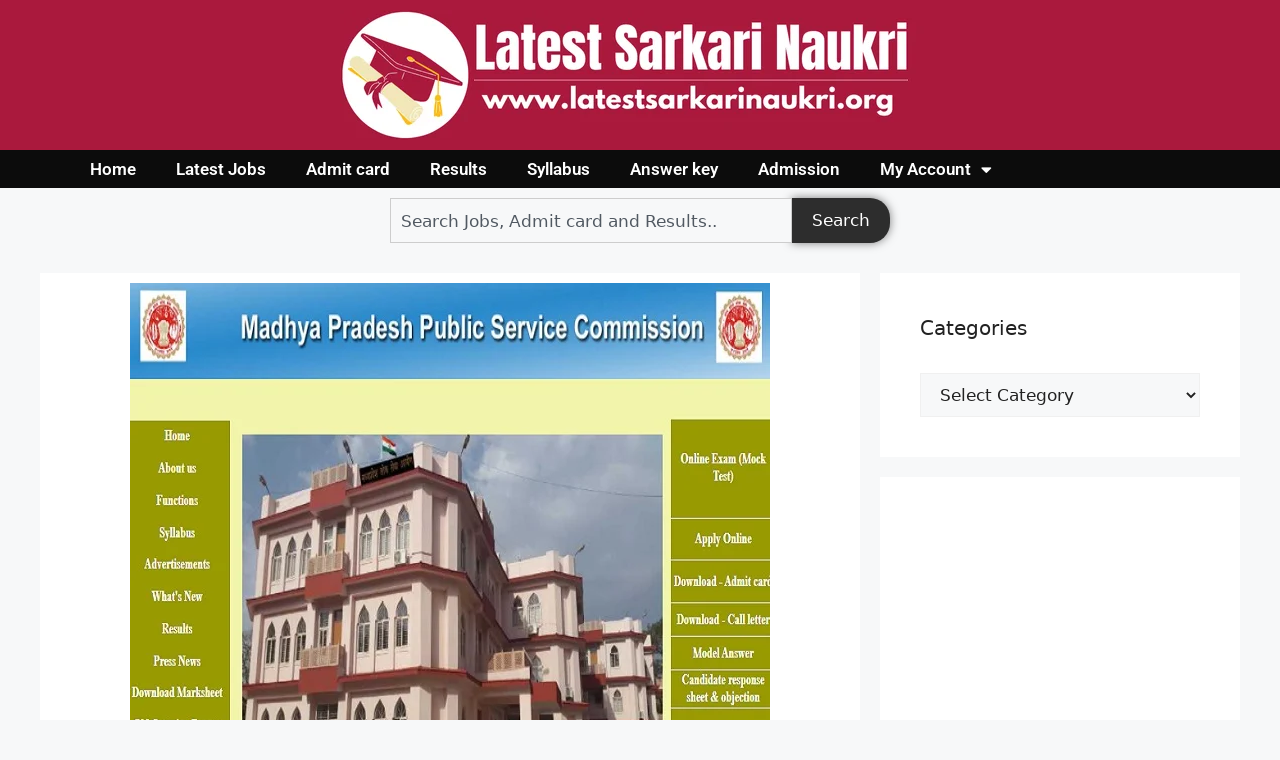

--- FILE ---
content_type: text/html; charset=UTF-8
request_url: https://latestsarkarinaukri.org/nbcc-india-various-post/
body_size: 20746
content:
<!DOCTYPE html>
<html lang="en-US">
<head>
	<meta charset="UTF-8">
	<title>NBCC India Various Post Online Form 2021 &#8211; latest sarkari naukri | Latest Government Job Vacancies 2022 | Latest Government Job Notifications | Latest Sarkari Naukri</title>
<meta name='robots' content='max-image-preview:large' />
<meta name="viewport" content="width=device-width, initial-scale=1"><link rel="alternate" type="application/rss+xml" title="latest sarkari naukri | Latest Government Job Vacancies 2022 | Latest Government Job Notifications | Latest Sarkari Naukri &raquo; Feed" href="https://latestsarkarinaukri.org/feed/" />
<link rel="alternate" type="application/rss+xml" title="latest sarkari naukri | Latest Government Job Vacancies 2022 | Latest Government Job Notifications | Latest Sarkari Naukri &raquo; Comments Feed" href="https://latestsarkarinaukri.org/comments/feed/" />
<link rel="alternate" type="application/rss+xml" title="latest sarkari naukri | Latest Government Job Vacancies 2022 | Latest Government Job Notifications | Latest Sarkari Naukri &raquo; NBCC India Various Post Online Form 2021 Comments Feed" href="https://latestsarkarinaukri.org/nbcc-india-various-post/feed/" />
<link rel="alternate" title="oEmbed (JSON)" type="application/json+oembed" href="https://latestsarkarinaukri.org/wp-json/oembed/1.0/embed?url=https%3A%2F%2Flatestsarkarinaukri.org%2Fnbcc-india-various-post%2F" />
<link rel="alternate" title="oEmbed (XML)" type="text/xml+oembed" href="https://latestsarkarinaukri.org/wp-json/oembed/1.0/embed?url=https%3A%2F%2Flatestsarkarinaukri.org%2Fnbcc-india-various-post%2F&#038;format=xml" />
<link rel="alternate" type="application/rss+xml" title="latest sarkari naukri | Latest Government Job Vacancies 2022 | Latest Government Job Notifications | Latest Sarkari Naukri &raquo; Stories Feed" href="https://latestsarkarinaukri.org/web-stories/feed/"><style id='wp-img-auto-sizes-contain-inline-css'>
img:is([sizes=auto i],[sizes^="auto," i]){contain-intrinsic-size:3000px 1500px}
/*# sourceURL=wp-img-auto-sizes-contain-inline-css */
</style>
<style id='wp-emoji-styles-inline-css'>

	img.wp-smiley, img.emoji {
		display: inline !important;
		border: none !important;
		box-shadow: none !important;
		height: 1em !important;
		width: 1em !important;
		margin: 0 0.07em !important;
		vertical-align: -0.1em !important;
		background: none !important;
		padding: 0 !important;
	}
/*# sourceURL=wp-emoji-styles-inline-css */
</style>
<link rel='stylesheet' id='wp-block-library-css' href='https://latestsarkarinaukri.org/wp-includes/css/dist/block-library/style.min.css?ver=6.9' media='all' />
<style id='global-styles-inline-css'>
:root{--wp--preset--aspect-ratio--square: 1;--wp--preset--aspect-ratio--4-3: 4/3;--wp--preset--aspect-ratio--3-4: 3/4;--wp--preset--aspect-ratio--3-2: 3/2;--wp--preset--aspect-ratio--2-3: 2/3;--wp--preset--aspect-ratio--16-9: 16/9;--wp--preset--aspect-ratio--9-16: 9/16;--wp--preset--color--black: #000000;--wp--preset--color--cyan-bluish-gray: #abb8c3;--wp--preset--color--white: #ffffff;--wp--preset--color--pale-pink: #f78da7;--wp--preset--color--vivid-red: #cf2e2e;--wp--preset--color--luminous-vivid-orange: #ff6900;--wp--preset--color--luminous-vivid-amber: #fcb900;--wp--preset--color--light-green-cyan: #7bdcb5;--wp--preset--color--vivid-green-cyan: #00d084;--wp--preset--color--pale-cyan-blue: #8ed1fc;--wp--preset--color--vivid-cyan-blue: #0693e3;--wp--preset--color--vivid-purple: #9b51e0;--wp--preset--color--contrast: var(--contrast);--wp--preset--color--contrast-2: var(--contrast-2);--wp--preset--color--contrast-3: var(--contrast-3);--wp--preset--color--base: var(--base);--wp--preset--color--base-2: var(--base-2);--wp--preset--color--base-3: var(--base-3);--wp--preset--color--accent: var(--accent);--wp--preset--gradient--vivid-cyan-blue-to-vivid-purple: linear-gradient(135deg,rgb(6,147,227) 0%,rgb(155,81,224) 100%);--wp--preset--gradient--light-green-cyan-to-vivid-green-cyan: linear-gradient(135deg,rgb(122,220,180) 0%,rgb(0,208,130) 100%);--wp--preset--gradient--luminous-vivid-amber-to-luminous-vivid-orange: linear-gradient(135deg,rgb(252,185,0) 0%,rgb(255,105,0) 100%);--wp--preset--gradient--luminous-vivid-orange-to-vivid-red: linear-gradient(135deg,rgb(255,105,0) 0%,rgb(207,46,46) 100%);--wp--preset--gradient--very-light-gray-to-cyan-bluish-gray: linear-gradient(135deg,rgb(238,238,238) 0%,rgb(169,184,195) 100%);--wp--preset--gradient--cool-to-warm-spectrum: linear-gradient(135deg,rgb(74,234,220) 0%,rgb(151,120,209) 20%,rgb(207,42,186) 40%,rgb(238,44,130) 60%,rgb(251,105,98) 80%,rgb(254,248,76) 100%);--wp--preset--gradient--blush-light-purple: linear-gradient(135deg,rgb(255,206,236) 0%,rgb(152,150,240) 100%);--wp--preset--gradient--blush-bordeaux: linear-gradient(135deg,rgb(254,205,165) 0%,rgb(254,45,45) 50%,rgb(107,0,62) 100%);--wp--preset--gradient--luminous-dusk: linear-gradient(135deg,rgb(255,203,112) 0%,rgb(199,81,192) 50%,rgb(65,88,208) 100%);--wp--preset--gradient--pale-ocean: linear-gradient(135deg,rgb(255,245,203) 0%,rgb(182,227,212) 50%,rgb(51,167,181) 100%);--wp--preset--gradient--electric-grass: linear-gradient(135deg,rgb(202,248,128) 0%,rgb(113,206,126) 100%);--wp--preset--gradient--midnight: linear-gradient(135deg,rgb(2,3,129) 0%,rgb(40,116,252) 100%);--wp--preset--font-size--small: 13px;--wp--preset--font-size--medium: 20px;--wp--preset--font-size--large: 36px;--wp--preset--font-size--x-large: 42px;--wp--preset--spacing--20: 0.44rem;--wp--preset--spacing--30: 0.67rem;--wp--preset--spacing--40: 1rem;--wp--preset--spacing--50: 1.5rem;--wp--preset--spacing--60: 2.25rem;--wp--preset--spacing--70: 3.38rem;--wp--preset--spacing--80: 5.06rem;--wp--preset--shadow--natural: 6px 6px 9px rgba(0, 0, 0, 0.2);--wp--preset--shadow--deep: 12px 12px 50px rgba(0, 0, 0, 0.4);--wp--preset--shadow--sharp: 6px 6px 0px rgba(0, 0, 0, 0.2);--wp--preset--shadow--outlined: 6px 6px 0px -3px rgb(255, 255, 255), 6px 6px rgb(0, 0, 0);--wp--preset--shadow--crisp: 6px 6px 0px rgb(0, 0, 0);}:where(.is-layout-flex){gap: 0.5em;}:where(.is-layout-grid){gap: 0.5em;}body .is-layout-flex{display: flex;}.is-layout-flex{flex-wrap: wrap;align-items: center;}.is-layout-flex > :is(*, div){margin: 0;}body .is-layout-grid{display: grid;}.is-layout-grid > :is(*, div){margin: 0;}:where(.wp-block-columns.is-layout-flex){gap: 2em;}:where(.wp-block-columns.is-layout-grid){gap: 2em;}:where(.wp-block-post-template.is-layout-flex){gap: 1.25em;}:where(.wp-block-post-template.is-layout-grid){gap: 1.25em;}.has-black-color{color: var(--wp--preset--color--black) !important;}.has-cyan-bluish-gray-color{color: var(--wp--preset--color--cyan-bluish-gray) !important;}.has-white-color{color: var(--wp--preset--color--white) !important;}.has-pale-pink-color{color: var(--wp--preset--color--pale-pink) !important;}.has-vivid-red-color{color: var(--wp--preset--color--vivid-red) !important;}.has-luminous-vivid-orange-color{color: var(--wp--preset--color--luminous-vivid-orange) !important;}.has-luminous-vivid-amber-color{color: var(--wp--preset--color--luminous-vivid-amber) !important;}.has-light-green-cyan-color{color: var(--wp--preset--color--light-green-cyan) !important;}.has-vivid-green-cyan-color{color: var(--wp--preset--color--vivid-green-cyan) !important;}.has-pale-cyan-blue-color{color: var(--wp--preset--color--pale-cyan-blue) !important;}.has-vivid-cyan-blue-color{color: var(--wp--preset--color--vivid-cyan-blue) !important;}.has-vivid-purple-color{color: var(--wp--preset--color--vivid-purple) !important;}.has-black-background-color{background-color: var(--wp--preset--color--black) !important;}.has-cyan-bluish-gray-background-color{background-color: var(--wp--preset--color--cyan-bluish-gray) !important;}.has-white-background-color{background-color: var(--wp--preset--color--white) !important;}.has-pale-pink-background-color{background-color: var(--wp--preset--color--pale-pink) !important;}.has-vivid-red-background-color{background-color: var(--wp--preset--color--vivid-red) !important;}.has-luminous-vivid-orange-background-color{background-color: var(--wp--preset--color--luminous-vivid-orange) !important;}.has-luminous-vivid-amber-background-color{background-color: var(--wp--preset--color--luminous-vivid-amber) !important;}.has-light-green-cyan-background-color{background-color: var(--wp--preset--color--light-green-cyan) !important;}.has-vivid-green-cyan-background-color{background-color: var(--wp--preset--color--vivid-green-cyan) !important;}.has-pale-cyan-blue-background-color{background-color: var(--wp--preset--color--pale-cyan-blue) !important;}.has-vivid-cyan-blue-background-color{background-color: var(--wp--preset--color--vivid-cyan-blue) !important;}.has-vivid-purple-background-color{background-color: var(--wp--preset--color--vivid-purple) !important;}.has-black-border-color{border-color: var(--wp--preset--color--black) !important;}.has-cyan-bluish-gray-border-color{border-color: var(--wp--preset--color--cyan-bluish-gray) !important;}.has-white-border-color{border-color: var(--wp--preset--color--white) !important;}.has-pale-pink-border-color{border-color: var(--wp--preset--color--pale-pink) !important;}.has-vivid-red-border-color{border-color: var(--wp--preset--color--vivid-red) !important;}.has-luminous-vivid-orange-border-color{border-color: var(--wp--preset--color--luminous-vivid-orange) !important;}.has-luminous-vivid-amber-border-color{border-color: var(--wp--preset--color--luminous-vivid-amber) !important;}.has-light-green-cyan-border-color{border-color: var(--wp--preset--color--light-green-cyan) !important;}.has-vivid-green-cyan-border-color{border-color: var(--wp--preset--color--vivid-green-cyan) !important;}.has-pale-cyan-blue-border-color{border-color: var(--wp--preset--color--pale-cyan-blue) !important;}.has-vivid-cyan-blue-border-color{border-color: var(--wp--preset--color--vivid-cyan-blue) !important;}.has-vivid-purple-border-color{border-color: var(--wp--preset--color--vivid-purple) !important;}.has-vivid-cyan-blue-to-vivid-purple-gradient-background{background: var(--wp--preset--gradient--vivid-cyan-blue-to-vivid-purple) !important;}.has-light-green-cyan-to-vivid-green-cyan-gradient-background{background: var(--wp--preset--gradient--light-green-cyan-to-vivid-green-cyan) !important;}.has-luminous-vivid-amber-to-luminous-vivid-orange-gradient-background{background: var(--wp--preset--gradient--luminous-vivid-amber-to-luminous-vivid-orange) !important;}.has-luminous-vivid-orange-to-vivid-red-gradient-background{background: var(--wp--preset--gradient--luminous-vivid-orange-to-vivid-red) !important;}.has-very-light-gray-to-cyan-bluish-gray-gradient-background{background: var(--wp--preset--gradient--very-light-gray-to-cyan-bluish-gray) !important;}.has-cool-to-warm-spectrum-gradient-background{background: var(--wp--preset--gradient--cool-to-warm-spectrum) !important;}.has-blush-light-purple-gradient-background{background: var(--wp--preset--gradient--blush-light-purple) !important;}.has-blush-bordeaux-gradient-background{background: var(--wp--preset--gradient--blush-bordeaux) !important;}.has-luminous-dusk-gradient-background{background: var(--wp--preset--gradient--luminous-dusk) !important;}.has-pale-ocean-gradient-background{background: var(--wp--preset--gradient--pale-ocean) !important;}.has-electric-grass-gradient-background{background: var(--wp--preset--gradient--electric-grass) !important;}.has-midnight-gradient-background{background: var(--wp--preset--gradient--midnight) !important;}.has-small-font-size{font-size: var(--wp--preset--font-size--small) !important;}.has-medium-font-size{font-size: var(--wp--preset--font-size--medium) !important;}.has-large-font-size{font-size: var(--wp--preset--font-size--large) !important;}.has-x-large-font-size{font-size: var(--wp--preset--font-size--x-large) !important;}
/*# sourceURL=global-styles-inline-css */
</style>

<style id='classic-theme-styles-inline-css'>
/*! This file is auto-generated */
.wp-block-button__link{color:#fff;background-color:#32373c;border-radius:9999px;box-shadow:none;text-decoration:none;padding:calc(.667em + 2px) calc(1.333em + 2px);font-size:1.125em}.wp-block-file__button{background:#32373c;color:#fff;text-decoration:none}
/*# sourceURL=/wp-includes/css/classic-themes.min.css */
</style>
<link rel='stylesheet' id='crp-style-masonry-css' href='https://latestsarkarinaukri.org/wp-content/plugins/contextual-related-posts/css/masonry.min.css?ver=4.1.0' media='all' />
<link rel='stylesheet' id='generate-comments-css' href='https://latestsarkarinaukri.org/wp-content/themes/generatepress/assets/css/components/comments.min.css?ver=3.6.0' media='all' />
<link rel='stylesheet' id='generate-style-css' href='https://latestsarkarinaukri.org/wp-content/themes/generatepress/assets/css/main.min.css?ver=3.6.0' media='all' />
<style id='generate-style-inline-css'>
body{background-color:var(--base-2);color:var(--contrast);}a{color:var(--accent);}a{text-decoration:underline;}.entry-title a, .site-branding a, a.button, .wp-block-button__link, .main-navigation a{text-decoration:none;}a:hover, a:focus, a:active{color:var(--contrast);}.wp-block-group__inner-container{max-width:1200px;margin-left:auto;margin-right:auto;}:root{--contrast:#222222;--contrast-2:#575760;--contrast-3:#b2b2be;--base:#f0f0f0;--base-2:#f7f8f9;--base-3:#ffffff;--accent:#1e73be;}:root .has-contrast-color{color:var(--contrast);}:root .has-contrast-background-color{background-color:var(--contrast);}:root .has-contrast-2-color{color:var(--contrast-2);}:root .has-contrast-2-background-color{background-color:var(--contrast-2);}:root .has-contrast-3-color{color:var(--contrast-3);}:root .has-contrast-3-background-color{background-color:var(--contrast-3);}:root .has-base-color{color:var(--base);}:root .has-base-background-color{background-color:var(--base);}:root .has-base-2-color{color:var(--base-2);}:root .has-base-2-background-color{background-color:var(--base-2);}:root .has-base-3-color{color:var(--base-3);}:root .has-base-3-background-color{background-color:var(--base-3);}:root .has-accent-color{color:var(--accent);}:root .has-accent-background-color{background-color:var(--accent);}h1.entry-title{font-weight:800;font-size:25px;}h2{font-weight:600;font-size:22px;}h1{font-weight:600;font-size:24px;}.top-bar{background-color:#636363;color:#ffffff;}.top-bar a{color:#ffffff;}.top-bar a:hover{color:#303030;}.site-header{background-color:var(--base-3);}.main-title a,.main-title a:hover{color:var(--contrast);}.site-description{color:var(--contrast-2);}.mobile-menu-control-wrapper .menu-toggle,.mobile-menu-control-wrapper .menu-toggle:hover,.mobile-menu-control-wrapper .menu-toggle:focus,.has-inline-mobile-toggle #site-navigation.toggled{background-color:rgba(0, 0, 0, 0.02);}.main-navigation,.main-navigation ul ul{background-color:var(--base-3);}.main-navigation .main-nav ul li a, .main-navigation .menu-toggle, .main-navigation .menu-bar-items{color:var(--contrast);}.main-navigation .main-nav ul li:not([class*="current-menu-"]):hover > a, .main-navigation .main-nav ul li:not([class*="current-menu-"]):focus > a, .main-navigation .main-nav ul li.sfHover:not([class*="current-menu-"]) > a, .main-navigation .menu-bar-item:hover > a, .main-navigation .menu-bar-item.sfHover > a{color:var(--accent);}button.menu-toggle:hover,button.menu-toggle:focus{color:var(--contrast);}.main-navigation .main-nav ul li[class*="current-menu-"] > a{color:var(--accent);}.navigation-search input[type="search"],.navigation-search input[type="search"]:active, .navigation-search input[type="search"]:focus, .main-navigation .main-nav ul li.search-item.active > a, .main-navigation .menu-bar-items .search-item.active > a{color:var(--accent);}.main-navigation ul ul{background-color:var(--base);}.separate-containers .inside-article, .separate-containers .comments-area, .separate-containers .page-header, .one-container .container, .separate-containers .paging-navigation, .inside-page-header{background-color:var(--base-3);}.entry-title a{color:var(--contrast);}.entry-title a:hover{color:var(--contrast-2);}.entry-meta{color:var(--contrast-2);}.sidebar .widget{background-color:var(--base-3);}.footer-widgets{background-color:var(--base-3);}.site-info{background-color:var(--base-3);}input[type="text"],input[type="email"],input[type="url"],input[type="password"],input[type="search"],input[type="tel"],input[type="number"],textarea,select{color:var(--contrast);background-color:var(--base-2);border-color:var(--base);}input[type="text"]:focus,input[type="email"]:focus,input[type="url"]:focus,input[type="password"]:focus,input[type="search"]:focus,input[type="tel"]:focus,input[type="number"]:focus,textarea:focus,select:focus{color:var(--contrast);background-color:var(--base-2);border-color:var(--contrast-3);}button,html input[type="button"],input[type="reset"],input[type="submit"],a.button,a.wp-block-button__link:not(.has-background){color:#ffffff;background-color:#55555e;}button:hover,html input[type="button"]:hover,input[type="reset"]:hover,input[type="submit"]:hover,a.button:hover,button:focus,html input[type="button"]:focus,input[type="reset"]:focus,input[type="submit"]:focus,a.button:focus,a.wp-block-button__link:not(.has-background):active,a.wp-block-button__link:not(.has-background):focus,a.wp-block-button__link:not(.has-background):hover{color:#ffffff;background-color:#3f4047;}a.generate-back-to-top{background-color:rgba( 0,0,0,0.4 );color:#ffffff;}a.generate-back-to-top:hover,a.generate-back-to-top:focus{background-color:rgba( 0,0,0,0.6 );color:#ffffff;}:root{--gp-search-modal-bg-color:var(--base-3);--gp-search-modal-text-color:var(--contrast);--gp-search-modal-overlay-bg-color:rgba(0,0,0,0.2);}@media (max-width: 768px){.main-navigation .menu-bar-item:hover > a, .main-navigation .menu-bar-item.sfHover > a{background:none;color:var(--contrast);}}.nav-below-header .main-navigation .inside-navigation.grid-container, .nav-above-header .main-navigation .inside-navigation.grid-container{padding:0px 20px 0px 20px;}.separate-containers .inside-article, .separate-containers .comments-area, .separate-containers .page-header, .separate-containers .paging-navigation, .one-container .site-content, .inside-page-header{padding:10px;}.site-main .wp-block-group__inner-container{padding:10px;}.separate-containers .paging-navigation{padding-top:20px;padding-bottom:20px;}.entry-content .alignwide, body:not(.no-sidebar) .entry-content .alignfull{margin-left:-10px;width:calc(100% + 20px);max-width:calc(100% + 20px);}.one-container.right-sidebar .site-main,.one-container.both-right .site-main{margin-right:10px;}.one-container.left-sidebar .site-main,.one-container.both-left .site-main{margin-left:10px;}.one-container.both-sidebars .site-main{margin:0px 10px 0px 10px;}.one-container.archive .post:not(:last-child):not(.is-loop-template-item), .one-container.blog .post:not(:last-child):not(.is-loop-template-item){padding-bottom:10px;}.rtl .menu-item-has-children .dropdown-menu-toggle{padding-left:20px;}.rtl .main-navigation .main-nav ul li.menu-item-has-children > a{padding-right:20px;}@media (max-width:768px){.separate-containers .inside-article, .separate-containers .comments-area, .separate-containers .page-header, .separate-containers .paging-navigation, .one-container .site-content, .inside-page-header{padding:2px;}.site-main .wp-block-group__inner-container{padding:2px;}.inside-top-bar{padding-right:30px;padding-left:30px;}.inside-header{padding-right:30px;padding-left:30px;}.widget-area .widget{padding-top:30px;padding-right:30px;padding-bottom:30px;padding-left:30px;}.footer-widgets-container{padding-top:30px;padding-right:30px;padding-bottom:30px;padding-left:30px;}.inside-site-info{padding-right:30px;padding-left:30px;}.entry-content .alignwide, body:not(.no-sidebar) .entry-content .alignfull{margin-left:-2px;width:calc(100% + 4px);max-width:calc(100% + 4px);}.one-container .site-main .paging-navigation{margin-bottom:20px;}}/* End cached CSS */.is-right-sidebar{width:30%;}.is-left-sidebar{width:30%;}.site-content .content-area{width:70%;}@media (max-width: 768px){.main-navigation .menu-toggle,.sidebar-nav-mobile:not(#sticky-placeholder){display:block;}.main-navigation ul,.gen-sidebar-nav,.main-navigation:not(.slideout-navigation):not(.toggled) .main-nav > ul,.has-inline-mobile-toggle #site-navigation .inside-navigation > *:not(.navigation-search):not(.main-nav){display:none;}.nav-align-right .inside-navigation,.nav-align-center .inside-navigation{justify-content:space-between;}.has-inline-mobile-toggle .mobile-menu-control-wrapper{display:flex;flex-wrap:wrap;}.has-inline-mobile-toggle .inside-header{flex-direction:row;text-align:left;flex-wrap:wrap;}.has-inline-mobile-toggle .header-widget,.has-inline-mobile-toggle #site-navigation{flex-basis:100%;}.nav-float-left .has-inline-mobile-toggle #site-navigation{order:10;}}
.elementor-template-full-width .site-content{display:block;}
.dynamic-author-image-rounded{border-radius:100%;}.dynamic-featured-image, .dynamic-author-image{vertical-align:middle;}.one-container.blog .dynamic-content-template:not(:last-child), .one-container.archive .dynamic-content-template:not(:last-child){padding-bottom:0px;}.dynamic-entry-excerpt > p:last-child{margin-bottom:0px;}
/*# sourceURL=generate-style-inline-css */
</style>
<link rel='stylesheet' id='elementor-frontend-css' href='https://latestsarkarinaukri.org/wp-content/plugins/elementor/assets/css/frontend.min.css?ver=3.32.5' media='all' />
<link rel='stylesheet' id='widget-image-css' href='https://latestsarkarinaukri.org/wp-content/plugins/elementor/assets/css/widget-image.min.css?ver=3.32.5' media='all' />
<link rel='stylesheet' id='widget-nav-menu-css' href='https://latestsarkarinaukri.org/wp-content/plugins/elementor-pro/assets/css/widget-nav-menu.min.css?ver=3.32.2' media='all' />
<link rel='stylesheet' id='widget-search-css' href='https://latestsarkarinaukri.org/wp-content/plugins/elementor-pro/assets/css/widget-search.min.css?ver=3.32.2' media='all' />
<link rel='stylesheet' id='widget-heading-css' href='https://latestsarkarinaukri.org/wp-content/plugins/elementor/assets/css/widget-heading.min.css?ver=3.32.5' media='all' />
<link rel='stylesheet' id='elementor-icons-css' href='https://latestsarkarinaukri.org/wp-content/plugins/elementor/assets/lib/eicons/css/elementor-icons.min.css?ver=5.44.0' media='all' />
<link rel='stylesheet' id='elementor-post-8584-css' href='https://latestsarkarinaukri.org/wp-content/uploads/elementor/css/post-8584.css?ver=1769034232' media='all' />
<link rel='stylesheet' id='elementor-post-15349-css' href='https://latestsarkarinaukri.org/wp-content/uploads/elementor/css/post-15349.css?ver=1769034232' media='all' />
<link rel='stylesheet' id='elementor-post-15367-css' href='https://latestsarkarinaukri.org/wp-content/uploads/elementor/css/post-15367.css?ver=1769034232' media='all' />
<link rel='stylesheet' id='generate-blog-images-css' href='https://latestsarkarinaukri.org/wp-content/plugins/gp-premium/blog/functions/css/featured-images.min.css?ver=2.5.5' media='all' />
<link rel='stylesheet' id='elementor-gf-local-roboto-css' href='http://latestsarkarinaukri.org/wp-content/uploads/elementor/google-fonts/css/roboto.css?ver=1751032586' media='all' />
<link rel='stylesheet' id='elementor-gf-local-robotoslab-css' href='http://latestsarkarinaukri.org/wp-content/uploads/elementor/google-fonts/css/robotoslab.css?ver=1751032588' media='all' />
<link rel='stylesheet' id='elementor-icons-shared-0-css' href='https://latestsarkarinaukri.org/wp-content/plugins/elementor/assets/lib/font-awesome/css/fontawesome.min.css?ver=5.15.3' media='all' />
<link rel='stylesheet' id='elementor-icons-fa-solid-css' href='https://latestsarkarinaukri.org/wp-content/plugins/elementor/assets/lib/font-awesome/css/solid.min.css?ver=5.15.3' media='all' />
<script src="https://latestsarkarinaukri.org/wp-includes/js/jquery/jquery.min.js?ver=3.7.1" id="jquery-core-js"></script>
<script src="https://latestsarkarinaukri.org/wp-includes/js/jquery/jquery-migrate.min.js?ver=3.4.1" id="jquery-migrate-js"></script>
<script id="jquery-js-after">
jQuery(document).ready(function() {
	jQuery(".9a42098b9bf3ba0788dda6ac6ac0d305").click(function() {
		jQuery.post(
			"https://latestsarkarinaukri.org/wp-admin/admin-ajax.php", {
				"action": "quick_adsense_onpost_ad_click",
				"quick_adsense_onpost_ad_index": jQuery(this).attr("data-index"),
				"quick_adsense_nonce": "3ccf77389d",
			}, function(response) { }
		);
	});
});

//# sourceURL=jquery-js-after
</script>
<link rel="https://api.w.org/" href="https://latestsarkarinaukri.org/wp-json/" /><link rel="alternate" title="JSON" type="application/json" href="https://latestsarkarinaukri.org/wp-json/wp/v2/posts/10026" /><link rel="EditURI" type="application/rsd+xml" title="RSD" href="https://latestsarkarinaukri.org/xmlrpc.php?rsd" />
<meta name="generator" content="WordPress 6.9" />
<link rel="canonical" href="https://latestsarkarinaukri.org/nbcc-india-various-post/" />
<link rel='shortlink' href='https://latestsarkarinaukri.org/?p=10026' />
<link rel="pingback" href="https://latestsarkarinaukri.org/xmlrpc.php">
<meta name="generator" content="Elementor 3.32.5; features: additional_custom_breakpoints; settings: css_print_method-external, google_font-enabled, font_display-auto">
			<style>
				.e-con.e-parent:nth-of-type(n+4):not(.e-lazyloaded):not(.e-no-lazyload),
				.e-con.e-parent:nth-of-type(n+4):not(.e-lazyloaded):not(.e-no-lazyload) * {
					background-image: none !important;
				}
				@media screen and (max-height: 1024px) {
					.e-con.e-parent:nth-of-type(n+3):not(.e-lazyloaded):not(.e-no-lazyload),
					.e-con.e-parent:nth-of-type(n+3):not(.e-lazyloaded):not(.e-no-lazyload) * {
						background-image: none !important;
					}
				}
				@media screen and (max-height: 640px) {
					.e-con.e-parent:nth-of-type(n+2):not(.e-lazyloaded):not(.e-no-lazyload),
					.e-con.e-parent:nth-of-type(n+2):not(.e-lazyloaded):not(.e-no-lazyload) * {
						background-image: none !important;
					}
				}
			</style>
			<link rel="icon" href="https://latestsarkarinaukri.org/wp-content/uploads/2021/01/favicon-96x96-1.png" sizes="32x32" />
<link rel="icon" href="https://latestsarkarinaukri.org/wp-content/uploads/2021/01/favicon-96x96-1.png" sizes="192x192" />
<link rel="apple-touch-icon" href="https://latestsarkarinaukri.org/wp-content/uploads/2021/01/favicon-96x96-1.png" />
<meta name="msapplication-TileImage" content="https://latestsarkarinaukri.org/wp-content/uploads/2021/01/favicon-96x96-1.png" />
</head>

<body class="wp-singular post-template-default single single-post postid-10026 single-format-standard wp-embed-responsive wp-theme-generatepress post-image-above-header post-image-aligned-center sticky-menu-fade right-sidebar nav-float-right separate-containers header-aligned-left dropdown-hover featured-image-active elementor-default elementor-kit-8584" itemtype="https://schema.org/Blog" itemscope>
	<a class="screen-reader-text skip-link" href="#content" title="Skip to content">Skip to content</a>		<header data-elementor-type="header" data-elementor-id="15349" class="elementor elementor-15349 elementor-location-header" data-elementor-post-type="elementor_library">
			<div class="elementor-element elementor-element-c5b09b2 e-flex e-con-boxed e-con e-parent" data-id="c5b09b2" data-element_type="container" data-settings="{&quot;background_background&quot;:&quot;classic&quot;}">
					<div class="e-con-inner">
		<div class="elementor-element elementor-element-d6d3085 e-con-full e-flex e-con e-child" data-id="d6d3085" data-element_type="container">
				<div class="elementor-element elementor-element-bae4195 elementor-widget elementor-widget-image" data-id="bae4195" data-element_type="widget" data-widget_type="image.default">
																<a href="https://latestsarkarinaukri.org/">
							<img fetchpriority="high" width="600" height="130" src="https://latestsarkarinaukri.org/wp-content/uploads/2025/10/latest-sarkari-naurari.png" class="attachment-large size-large wp-image-15352" alt="" srcset="https://latestsarkarinaukri.org/wp-content/uploads/2025/10/latest-sarkari-naurari.png 600w, https://latestsarkarinaukri.org/wp-content/uploads/2025/10/latest-sarkari-naurari-300x65.png 300w, https://latestsarkarinaukri.org/wp-content/uploads/2025/10/latest-sarkari-naurari-150x33.png 150w" sizes="(max-width: 600px) 100vw, 600px" />								</a>
															</div>
				</div>
					</div>
				</div>
		<div class="elementor-element elementor-element-2c833cf e-flex e-con-boxed e-con e-parent" data-id="2c833cf" data-element_type="container" data-settings="{&quot;background_background&quot;:&quot;classic&quot;}">
					<div class="e-con-inner">
		<div class="elementor-element elementor-element-6dc3026 e-con-full e-flex e-con e-child" data-id="6dc3026" data-element_type="container">
				<div class="elementor-element elementor-element-3f5af6f elementor-nav-menu--dropdown-none elementor-widget elementor-widget-nav-menu" data-id="3f5af6f" data-element_type="widget" data-settings="{&quot;layout&quot;:&quot;horizontal&quot;,&quot;submenu_icon&quot;:{&quot;value&quot;:&quot;&lt;i class=\&quot;fas fa-caret-down\&quot; aria-hidden=\&quot;true\&quot;&gt;&lt;\/i&gt;&quot;,&quot;library&quot;:&quot;fa-solid&quot;}}" data-widget_type="nav-menu.default">
								<nav aria-label="Menu" class="elementor-nav-menu--main elementor-nav-menu__container elementor-nav-menu--layout-horizontal e--pointer-none">
				<ul id="menu-1-3f5af6f" class="elementor-nav-menu"><li class="menu-item menu-item-type-post_type menu-item-object-page menu-item-home menu-item-39"><a href="https://latestsarkarinaukri.org/" class="elementor-item">Home</a></li>
<li class="menu-item menu-item-type-post_type menu-item-object-page menu-item-40"><a href="https://latestsarkarinaukri.org/latest-online-form/" class="elementor-item">Latest Jobs</a></li>
<li class="menu-item menu-item-type-post_type menu-item-object-page menu-item-37"><a href="https://latestsarkarinaukri.org/admit-card/" class="elementor-item">Admit card</a></li>
<li class="menu-item menu-item-type-post_type menu-item-object-page menu-item-41"><a href="https://latestsarkarinaukri.org/results/" class="elementor-item">Results</a></li>
<li class="menu-item menu-item-type-post_type menu-item-object-page menu-item-42"><a href="https://latestsarkarinaukri.org/syllabus/" class="elementor-item">Syllabus</a></li>
<li class="menu-item menu-item-type-post_type menu-item-object-page menu-item-38"><a href="https://latestsarkarinaukri.org/answer-key/" class="elementor-item">Answer key</a></li>
<li class="menu-item menu-item-type-post_type menu-item-object-page menu-item-36"><a href="https://latestsarkarinaukri.org/admission-form/" class="elementor-item">Admission</a></li>
<li class="menu-item menu-item-type-custom menu-item-object-custom menu-item-has-children menu-item-7391"><a class="elementor-item">My Account</a>
<ul class="sub-menu elementor-nav-menu--dropdown">
	<li class="menu-item menu-item-type-post_type menu-item-object-page menu-item-7385"><a href="https://latestsarkarinaukri.org/login/" class="elementor-sub-item">Login</a></li>
	<li class="menu-item menu-item-type-post_type menu-item-object-page menu-item-7389"><a href="https://latestsarkarinaukri.org/register/" class="elementor-sub-item">Register</a></li>
	<li class="menu-item menu-item-type-post_type menu-item-object-page menu-item-7396"><a href="https://latestsarkarinaukri.org/cashback-form/" class="elementor-sub-item">Cashback Form</a></li>
	<li class="menu-item menu-item-type-post_type menu-item-object-page menu-item-7393"><a href="https://latestsarkarinaukri.org/logout/" class="elementor-sub-item">Logout</a></li>
</ul>
</li>
</ul>			</nav>
						<nav class="elementor-nav-menu--dropdown elementor-nav-menu__container" aria-hidden="true">
				<ul id="menu-2-3f5af6f" class="elementor-nav-menu"><li class="menu-item menu-item-type-post_type menu-item-object-page menu-item-home menu-item-39"><a href="https://latestsarkarinaukri.org/" class="elementor-item" tabindex="-1">Home</a></li>
<li class="menu-item menu-item-type-post_type menu-item-object-page menu-item-40"><a href="https://latestsarkarinaukri.org/latest-online-form/" class="elementor-item" tabindex="-1">Latest Jobs</a></li>
<li class="menu-item menu-item-type-post_type menu-item-object-page menu-item-37"><a href="https://latestsarkarinaukri.org/admit-card/" class="elementor-item" tabindex="-1">Admit card</a></li>
<li class="menu-item menu-item-type-post_type menu-item-object-page menu-item-41"><a href="https://latestsarkarinaukri.org/results/" class="elementor-item" tabindex="-1">Results</a></li>
<li class="menu-item menu-item-type-post_type menu-item-object-page menu-item-42"><a href="https://latestsarkarinaukri.org/syllabus/" class="elementor-item" tabindex="-1">Syllabus</a></li>
<li class="menu-item menu-item-type-post_type menu-item-object-page menu-item-38"><a href="https://latestsarkarinaukri.org/answer-key/" class="elementor-item" tabindex="-1">Answer key</a></li>
<li class="menu-item menu-item-type-post_type menu-item-object-page menu-item-36"><a href="https://latestsarkarinaukri.org/admission-form/" class="elementor-item" tabindex="-1">Admission</a></li>
<li class="menu-item menu-item-type-custom menu-item-object-custom menu-item-has-children menu-item-7391"><a class="elementor-item" tabindex="-1">My Account</a>
<ul class="sub-menu elementor-nav-menu--dropdown">
	<li class="menu-item menu-item-type-post_type menu-item-object-page menu-item-7385"><a href="https://latestsarkarinaukri.org/login/" class="elementor-sub-item" tabindex="-1">Login</a></li>
	<li class="menu-item menu-item-type-post_type menu-item-object-page menu-item-7389"><a href="https://latestsarkarinaukri.org/register/" class="elementor-sub-item" tabindex="-1">Register</a></li>
	<li class="menu-item menu-item-type-post_type menu-item-object-page menu-item-7396"><a href="https://latestsarkarinaukri.org/cashback-form/" class="elementor-sub-item" tabindex="-1">Cashback Form</a></li>
	<li class="menu-item menu-item-type-post_type menu-item-object-page menu-item-7393"><a href="https://latestsarkarinaukri.org/logout/" class="elementor-sub-item" tabindex="-1">Logout</a></li>
</ul>
</li>
</ul>			</nav>
						</div>
				</div>
					</div>
				</div>
		<div class="elementor-element elementor-element-a6d1b80 e-flex e-con-boxed e-con e-parent" data-id="a6d1b80" data-element_type="container">
					<div class="e-con-inner">
				<div class="elementor-element elementor-element-6a0ac49 elementor-widget elementor-widget-search" data-id="6a0ac49" data-element_type="widget" data-settings="{&quot;submit_trigger&quot;:&quot;click_submit&quot;,&quot;pagination_type_options&quot;:&quot;none&quot;}" data-widget_type="search.default">
							<search class="e-search hidden" role="search">
			<form class="e-search-form" action="https://latestsarkarinaukri.org" method="get">

				
				<label class="e-search-label" for="search-6a0ac49">
					<span class="elementor-screen-only">
						Search					</span>
									</label>

				<div class="e-search-input-wrapper">
					<input id="search-6a0ac49" placeholder="Search Jobs, Admit card and Results.." class="e-search-input" type="search" name="s" value="" autocomplete="off" role="combobox" aria-autocomplete="list" aria-expanded="false" aria-controls="results-6a0ac49" aria-haspopup="listbox">
					<i aria-hidden="true" class="fas fa-times"></i>										<output id="results-6a0ac49" class="e-search-results-container hide-loader" aria-live="polite" aria-atomic="true" aria-label="Results for search" tabindex="0">
						<div class="e-search-results"></div>
											</output>
									</div>
				
				
				<button class="e-search-submit  " type="submit">
					
										<span class="">
						Search					</span>
									</button>
				<input type="hidden" name="e_search_props" value="6a0ac49-15349">
			</form>
		</search>
						</div>
					</div>
				</div>
				</header>
		
	<div class="site grid-container container hfeed" id="page">
				<div class="site-content" id="content">
			
	<div class="content-area" id="primary">
		<main class="site-main" id="main">
			
<article id="post-10026" class="post-10026 post type-post status-publish format-standard has-post-thumbnail hentry category-latest-jobs tag-india-various tag-india-various-post-online tag-nbcc tag-nbcc-india-various-post-online-form-2021" itemtype="https://schema.org/CreativeWork" itemscope>
	<div class="inside-article">
		<div class="featured-image  page-header-image-single ">
				<img width="640" height="480" src="https://latestsarkarinaukri.org/wp-content/uploads/2021/12/MPPSC_Recruitment_2021.jpg" class="attachment-full size-full" alt="MPPSC Computer Programmer Online Form 2021" itemprop="image" decoding="async" srcset="https://latestsarkarinaukri.org/wp-content/uploads/2021/12/MPPSC_Recruitment_2021.jpg 640w, https://latestsarkarinaukri.org/wp-content/uploads/2021/12/MPPSC_Recruitment_2021-300x225.jpg 300w, https://latestsarkarinaukri.org/wp-content/uploads/2021/12/MPPSC_Recruitment_2021-150x113.jpg 150w" sizes="(max-width: 640px) 100vw, 640px" />
			</div>			<header class="entry-header">
				<h1 class="entry-title" itemprop="headline">NBCC India Various Post Online Form 2021</h1>		<div class="entry-meta">
			<span class="posted-on"><time class="entry-date published" datetime="2021-12-17T19:25:55+05:30" itemprop="datePublished">December 17, 2021</time></span> <span class="byline">by <span class="author vcard" itemprop="author" itemtype="https://schema.org/Person" itemscope><a class="url fn n" href="https://latestsarkarinaukri.org/author/singh7755/" title="View all posts by Singh7755" rel="author" itemprop="url"><span class="author-name" itemprop="name">Singh7755</span></a></span></span> 		</div>
					</header>
			
		<div class="entry-content" itemprop="text">
			<div class="9a42098b9bf3ba0788dda6ac6ac0d305" data-index="1" style="float: none; margin:10px 0 10px 0; text-align:center;">
<script async src="https://pagead2.googlesyndication.com/pagead/js/adsbygoogle.js"></script>
<!-- Hori -->
<ins class="adsbygoogle"
     style="display:block"
     data-ad-client="ca-pub-8784609990198272"
     data-ad-slot="9151961865"
     data-ad-format="auto"
     data-full-width-responsive="true"></ins>
<script>
     (adsbygoogle = window.adsbygoogle || []).push({});
</script>
</div>
<h1 style="text-align: center;">NBCC India Various Post Recruitment Online Form 2021</h1>
<h2 align="center"><b>NBCC India Limited</b><b></b></h2>
<p>&nbsp;</p>
<h2 align="center"><b>NBCC Various Post Recruitment 2021</b><b></b></h2>
<h2 align="center"><b>Advt No. : 17/2021 </b></h2>
<h2 align="center"><b>Short Details of Notification</b></h2>
<p>NBCC India Various Post Online Form 2021 <a title="NBCC India" href="http://www.allahabadhighcourt.in/calendar/itemWiseList.jsp?group=7" target="_blank" rel="noopener">Allahabad High Court</a> has released the exam date for various posts of NBCC India Various Post Online Form 2021. NTA Recruitment for Review Officer RO (Samiksha Adhikari), Assistant Review Officer RO (Sahayak Samiksha Adhikari), Computer Assistant CA, etc.Must fill the Online application form till the last date. Candidates must read the full notification before applying online for NBCC India Various Post Online Form 2021, All the link have been given below.</p>
<h2 style="text-align: left;" align="center"><b>Important Dates</b><b></b></h2>
<ul>
<li>Application Begin: <b>09/12/2021</b></li>
<li>Last Date for Apply Online:<b> 08/01/2022</b></li>
<li>Last Date Pay Exam Fee: <b>08/01/2022</b></li>
<li>Exam Date:<b> Notified Soon</b></li>
</ul>
<figure id="attachment_10030" aria-describedby="caption-attachment-10030" style="width: 290px" class="wp-caption aligncenter"><img decoding="async" class="size-medium wp-image-10030" src="http://latestsarkarinaukri.org/wp-content/uploads/2021/12/NBCC-Vacancy-2021-300x119.jpeg" alt="NBCC India Various Post Online Form 2021" width="300" height="119" srcset="https://latestsarkarinaukri.org/wp-content/uploads/2021/12/NBCC-Vacancy-2021-300x119.jpeg 300w, https://latestsarkarinaukri.org/wp-content/uploads/2021/12/NBCC-Vacancy-2021-1024x408.jpeg 1024w, https://latestsarkarinaukri.org/wp-content/uploads/2021/12/NBCC-Vacancy-2021-768x306.jpeg 768w, https://latestsarkarinaukri.org/wp-content/uploads/2021/12/NBCC-Vacancy-2021-150x60.jpeg 150w, https://latestsarkarinaukri.org/wp-content/uploads/2021/12/NBCC-Vacancy-2021.jpeg 1080w" sizes="(max-width: 300px) 100vw, 300px" /><figcaption id="caption-attachment-10030" class="wp-caption-text">NBCC India Various Post Online Form 2021</figcaption></figure>
<h2 style="text-align: left;" align="center"><b>Application Fee</b><b></b></h2>
<ul>
<li>Dy. Project Manager<b>: 1000/-</b></li>
<li>Management Trainee<b>: 500/-</b></li>
<li>Backlog Vacancy : <b>0/-</b></li>
<li>SC / ST / PH :<b> 0/-</b></li>
</ul>
<h2 align="center"><b>NBCC Various Post 2021 Age Limit as on </b><b>08/01/2022</b><b></b></h2>
<ul>
<li>Maximum Age: <b>25-47 Years (Post Wise)</b></li>
<li>Age Relaxation Extra as per NBCC India Various Post Recruitment 2021 Rules.</li>
</ul>
<h2 align="center"><b>NBCC India Various Post </b><b>Vacancy Details Total: 70 Post</b></h2>
<table style="width: 100%; height: 840px;" border="1" cellspacing="0" cellpadding="0">
<tbody>
<tr style="height: 62px;">
<td style="height: 62px;" valign="top" width="214">
<p align="center"><b>Post Name</b></p>
</td>
<td style="height: 62px;" valign="top" width="118">
<p align="center"><b>Total Post</b></p>
</td>
<td style="height: 62px;" colspan="4" valign="top" width="435">
<p align="center"><b>NBCC Jobs 2021 Various Post Eligibility</b></p>
</td>
</tr>
<tr style="height: 130px;">
<td style="height: 130px;" valign="top" width="214">
<p align="center">Dy. Project Manager Electrical</p>
</td>
<td style="height: 130px;" valign="top" width="118">
<p align="center">10</p>
</td>
<td style="height: 130px;" colspan="4" valign="top" width="435">
<ul>
<li>BE / B.Tech Electrical Engineering with 60% Marks with Experience.</li>
<li><b>Age Limit:</b> Maximum 33 Years.</li>
<li>More Details Read the Notification.</li>
</ul>
</td>
</tr>
<tr style="height: 100px;">
<td style="height: 100px;" valign="top" width="214">
<p align="center">Management Trainee Civil</p>
</td>
<td style="height: 100px;" valign="top" width="118">
<p align="center">40</p>
</td>
<td style="height: 100px;" colspan="4" valign="top" width="435">
<ul>
<li>BE / B.Tech Degree in Civil Engineering with 60% Marks.</li>
<li><b>Age Limit:</b> Maximum 29 Years.</li>
</ul>
</td>
</tr>
<tr style="height: 100px;">
<td style="height: 100px;" valign="top" width="214">
<p align="center">Management Trainee Electrical</p>
</td>
<td style="height: 100px;" valign="top" width="118">
<p align="center">15</p>
</td>
<td style="height: 100px;" colspan="4" valign="top" width="435">
<ul>
<li>BE / B.Tech Degree in Electrical Engineering with 60% Marks.</li>
<li><b>Age Limit:</b> Maximum 29 Years.</li>
</ul>
</td>
</tr>
<tr style="height: 130px;">
<td style="height: 130px;" valign="top" width="214">
<p align="center">Project Manager Civil (Backlog)</p>
</td>
<td style="height: 130px;" valign="top" width="118">
<p align="center">01</p>
</td>
<td style="height: 130px;" colspan="4" valign="top" width="435">
<ul>
<li>BE / B.Tech Degree in Civil Engineering with 60% Marks with Experience.</li>
<li><b>Age Limit:</b> Maximum 47 Years.</li>
<li>More Details Read the Notification.</li>
</ul>
</td>
</tr>
<tr style="height: 159px;">
<td style="height: 159px;" valign="top" width="214">
<p align="center">Sr. Stenographer (Backlog)</p><div class="9a42098b9bf3ba0788dda6ac6ac0d305" data-index="3" style="float: none; margin:10px 0 10px 0; text-align:center;">
<script async src="https://pagead2.googlesyndication.com/pagead/js/adsbygoogle.js"></script>
<!-- Horizontal -->
<ins class="adsbygoogle"
     style="display:block"
     data-ad-client="ca-pub-8784609990198272"
     data-ad-slot="1901228664"
     data-ad-format="auto"
     data-full-width-responsive="true"></ins>
<script>
     (adsbygoogle = window.adsbygoogle || []).push({});
</script>
</div>

</td>
<td style="height: 159px;" valign="top" width="118">
<p align="center">01</p>
</td>
<td style="height: 159px;" colspan="4" valign="top" width="435">
<ul>
<li>Bachelor&#8217;s Degree in Any Stream in Any Recognized University in India.</li>
<li>Stenography Typing in English OR Hindi with Experience.</li>
<li><b>Age Limit:</b> Maximum 28 Years.</li>
<li>More Details Read the Notification.</li>
</ul>
</td>
</tr>
<tr style="height: 159px;">
<td style="height: 159px;" valign="top" width="214">
<p align="center">Office Assistant (Backlog)</p>
</td>
<td style="height: 159px;" valign="top" width="118">
<p align="center">03</p>
</td>
<td style="height: 159px;" colspan="4" valign="top" width="435">
<ul>
<li>Bachelor Degree in Any Stream</li>
<li>Stenography Typing in English OR Hindi</li>
<li><b>Age Limit:</b> Maximum 25 Years.</li>
<li>More Details Read the Notification.</li>
</ul>
</td>
</tr>
</tbody>
</table>
<h2 align="center">NBCC India Various Post Online Form 2021</h2>
<h2 align="center"><b>Some Important Links</b></h2>
<p style="text-align: center;"><script async src="https://pagead2.googlesyndication.com/pagead/js/adsbygoogle.js"></script><br />
<!-- Horizontal --><br />
<ins class="adsbygoogle" style="display: block;" data-ad-client="ca-pub-8784609990198272" data-ad-slot="1901228664" data-ad-format="auto" data-full-width-responsive="true"></ins><br />
<script>
     (adsbygoogle = window.adsbygoogle || []).push({});
</script></p>
<table border="1" cellspacing="0" cellpadding="0">
<tbody>
<tr>
<td colspan="4" valign="top" width="414">
<h2 align="center"><b>Apply Online</b><b></b></h2>
</td>
<td colspan="2" valign="top" width="353">
<h2 align="center"><a title="Apply Online NBCC Recruitment Registration 2021" href="https://nbccindia.in/rec/" target="_blank" rel="noopener"><b>Click Here</b></a></h2>
</td>
</tr>
<tr>
<td colspan="4" valign="top" width="414">
<h2 align="center"><b>Download Notification</b><b></b></h2>
</td>
<td colspan="2" valign="top" width="353">
<h2 align="center"><b><a title="Download NBCC Various Post Recruitment 2021 Notification" href="https://nbccindia.in/pdfData/jobs/Detailed_English_Advt_30112021.pdf" target="_blank" rel="noopener">Click Here</a></b></h2>
</td>
</tr>
</tbody>
</table>
<table border="1" cellspacing="0" cellpadding="0">
<tbody>
<tr>
<td colspan="4" valign="top" width="414">
<h2 align="center"><b>NBCC Official Website</b><b></b></h2>
</td>
<td colspan="2" valign="top" width="353">
<h2 align="center"><b><a title="NBCC India Official Website" href="https://nbccindia.in/" target="_blank" rel="noopener">Click Here</a></b></h2>
</td>
</tr>
</tbody>
</table>
<h2>Some Other Useful <a href="http://latestsarkarinaukri.org/">Posts</a></h2>
<blockquote class="wp-embedded-content" data-secret="tQPR5Y08XD"><p><a href="https://latestsarkarinaukri.org/upsssc-health-worker-online-form-2021/">UPSSSC Female Health Worker Result 2022</a></p></blockquote>
<p><iframe class="wp-embedded-content" sandbox="allow-scripts" security="restricted" style="position: absolute; visibility: hidden;" title="&#8220;UPSSSC Female Health Worker Result 2022&#8221; &#8212; latest sarkari naukri | Latest Government Job Vacancies 2022 | Latest Government Job Notifications | Latest Sarkari Naukri" src="https://latestsarkarinaukri.org/upsssc-health-worker-online-form-2021/embed/#?secret=J69loEnaS9#?secret=tQPR5Y08XD" data-secret="tQPR5Y08XD" width="600" height="338" frameborder="0" marginwidth="0" marginheight="0" scrolling="no"></iframe></p>
<blockquote class="wp-embedded-content" data-secret="3MaB05Z9ya"><p><a href="https://latestsarkarinaukri.org/mppsc-computer-programmer/">MPPSC Computer Programmer Online Form 2021</a></p></blockquote>
<p><iframe class="wp-embedded-content" sandbox="allow-scripts" security="restricted" style="position: absolute; visibility: hidden;" title="&#8220;MPPSC Computer Programmer Online Form 2021&#8221; &#8212; latest sarkari naukri | Latest Government Job Vacancies 2022 | Latest Government Job Notifications | Latest Sarkari Naukri" src="https://latestsarkarinaukri.org/mppsc-computer-programmer/embed/#?secret=9bSmQRmgtQ#?secret=3MaB05Z9ya" data-secret="3MaB05Z9ya" width="600" height="338" frameborder="0" marginwidth="0" marginheight="0" scrolling="no"></iframe></p>
<div class="9a42098b9bf3ba0788dda6ac6ac0d305" data-index="2" style="float: none; margin:10px 0 10px 0; text-align:center;">
<script async src="https://pagead2.googlesyndication.com/pagead/js/adsbygoogle.js"></script>
<!-- Hori -->
<ins class="adsbygoogle"
     style="display:block"
     data-ad-client="ca-pub-8784609990198272"
     data-ad-slot="9151961865"
     data-ad-format="auto"
     data-full-width-responsive="true"></ins>
<script>
     (adsbygoogle = window.adsbygoogle || []).push({});
</script>
</div>

<div style="font-size: 0px; height: 0px; line-height: 0px; margin: 0; padding: 0; clear: both;"></div><div class="crp_related     crp-masonry"><h2>Related Posts:</h2><ul><li><a href="https://latestsarkarinaukri.org/allahabad-high-court-ro/"     class="crp_link post-10016"><figure><img width="768" height="566" src="https://latestsarkarinaukri.org/wp-content/uploads/2021/12/NTA-AHC-RO-ARO-Admit-Card-2021-Sarkari-Result-768x566.jpg" class="crp_featured crp_thumb medium_large" alt="Allahabad High Court ARO Admit Card 2021" style="" title="Allahabad High Court RO / ARO / CA DV Schedule 2022" srcset="https://latestsarkarinaukri.org/wp-content/uploads/2021/12/NTA-AHC-RO-ARO-Admit-Card-2021-Sarkari-Result-768x566.jpg 768w, https://latestsarkarinaukri.org/wp-content/uploads/2021/12/NTA-AHC-RO-ARO-Admit-Card-2021-Sarkari-Result-300x221.jpg 300w, https://latestsarkarinaukri.org/wp-content/uploads/2021/12/NTA-AHC-RO-ARO-Admit-Card-2021-Sarkari-Result-150x111.jpg 150w, https://latestsarkarinaukri.org/wp-content/uploads/2021/12/NTA-AHC-RO-ARO-Admit-Card-2021-Sarkari-Result.jpg 1007w" sizes="(max-width: 768px) 100vw, 768px" srcset="https://latestsarkarinaukri.org/wp-content/uploads/2021/12/NTA-AHC-RO-ARO-Admit-Card-2021-Sarkari-Result-768x566.jpg 768w, https://latestsarkarinaukri.org/wp-content/uploads/2021/12/NTA-AHC-RO-ARO-Admit-Card-2021-Sarkari-Result-300x221.jpg 300w, https://latestsarkarinaukri.org/wp-content/uploads/2021/12/NTA-AHC-RO-ARO-Admit-Card-2021-Sarkari-Result-150x111.jpg 150w, https://latestsarkarinaukri.org/wp-content/uploads/2021/12/NTA-AHC-RO-ARO-Admit-Card-2021-Sarkari-Result.jpg 1007w" /></figure><span class="crp_title">Allahabad High Court RO / ARO / CA DV Schedule 2022</span></a></li><li><a href="https://latestsarkarinaukri.org/allahabad-high-court/"     class="crp_link post-14048"><figure><img width="768" height="386" src="https://latestsarkarinaukri.org/wp-content/uploads/2022/11/Allahabad-High-Court-Recruitment-2022-768x386.png" class="crp_featured crp_thumb medium_large" alt="Allahabad High Court Group C and D Various Post Online Form National Testing Agency NTA Allahabad High Court, Uttar Pradesh Civil Court has released the vacancy for the post of Various Group C and D Post Vacancy 2022" style="" title="Allahabad High Court Group C and D Various Post Online Form 2022" srcset="https://latestsarkarinaukri.org/wp-content/uploads/2022/11/Allahabad-High-Court-Recruitment-2022-768x386.png 768w, https://latestsarkarinaukri.org/wp-content/uploads/2022/11/Allahabad-High-Court-Recruitment-2022-300x151.png 300w, https://latestsarkarinaukri.org/wp-content/uploads/2022/11/Allahabad-High-Court-Recruitment-2022-150x75.png 150w, https://latestsarkarinaukri.org/wp-content/uploads/2022/11/Allahabad-High-Court-Recruitment-2022.png 1004w" sizes="(max-width: 768px) 100vw, 768px" srcset="https://latestsarkarinaukri.org/wp-content/uploads/2022/11/Allahabad-High-Court-Recruitment-2022-768x386.png 768w, https://latestsarkarinaukri.org/wp-content/uploads/2022/11/Allahabad-High-Court-Recruitment-2022-300x151.png 300w, https://latestsarkarinaukri.org/wp-content/uploads/2022/11/Allahabad-High-Court-Recruitment-2022-150x75.png 150w, https://latestsarkarinaukri.org/wp-content/uploads/2022/11/Allahabad-High-Court-Recruitment-2022.png 1004w" /></figure><span class="crp_title">Allahabad High Court Group C and D Various Post&hellip;</span></a></li><li><a href="https://latestsarkarinaukri.org/allahabad-hc-ro-online-form-2021/"     class="crp_link post-9758"><figure><img width="768" height="435" src="https://latestsarkarinaukri.org/wp-content/uploads/2021/10/Allahabad-HC-RO-Recruitment-2021-768x435.jpg" class="crp_featured crp_thumb medium_large" alt="Allahabad High Court Review Officer RO Exam City Details" style="" title="Allahabad High Court Review Officer RO Exam City Details" srcset="https://latestsarkarinaukri.org/wp-content/uploads/2021/10/Allahabad-HC-RO-Recruitment-2021-768x435.jpg 768w, https://latestsarkarinaukri.org/wp-content/uploads/2021/10/Allahabad-HC-RO-Recruitment-2021-300x170.jpg 300w, https://latestsarkarinaukri.org/wp-content/uploads/2021/10/Allahabad-HC-RO-Recruitment-2021-1024x580.jpg 1024w, https://latestsarkarinaukri.org/wp-content/uploads/2021/10/Allahabad-HC-RO-Recruitment-2021.jpg 1200w" sizes="(max-width: 768px) 100vw, 768px" srcset="https://latestsarkarinaukri.org/wp-content/uploads/2021/10/Allahabad-HC-RO-Recruitment-2021-768x435.jpg 768w, https://latestsarkarinaukri.org/wp-content/uploads/2021/10/Allahabad-HC-RO-Recruitment-2021-300x170.jpg 300w, https://latestsarkarinaukri.org/wp-content/uploads/2021/10/Allahabad-HC-RO-Recruitment-2021-1024x580.jpg 1024w, https://latestsarkarinaukri.org/wp-content/uploads/2021/10/Allahabad-HC-RO-Recruitment-2021.jpg 1200w" /></figure><span class="crp_title">Allahabad High Court Review Officer RO Exam City Details</span></a></li><li><a href="https://latestsarkarinaukri.org/uppsc-ro-aro-2017-marksheet/"     class="crp_link post-6944"><figure><img  width="768" height="0"  src="https://latestsarkarinaukri.org/wp-content/plugins/contextual-related-posts/default.png" class="crp_default_thumb crp_thumb medium_large" alt="UPPSC RO / ARO 2017 Marksheet" title="UPPSC RO / ARO 2017 Marksheet" /></figure><span class="crp_title">UPPSC RO / ARO 2017 Marksheet</span></a></li><li><a href="https://latestsarkarinaukri.org/allahabad-high-court-ro-aro-online-form-2021/"     class="crp_link post-9416"><figure><img width="311" height="162" src="https://latestsarkarinaukri.org/wp-content/uploads/2021/08/download-29lk.jpg" class="crp_featured crp_thumb medium_large" alt="Allahabad High Court RO / ARO Online Form 2021" style="" title="Allahabad High Court RO / ARO Online Form 2021" srcset="https://latestsarkarinaukri.org/wp-content/uploads/2021/08/download-29lk.jpg 311w, https://latestsarkarinaukri.org/wp-content/uploads/2021/08/download-29lk-300x156.jpg 300w" sizes="(max-width: 311px) 100vw, 311px" srcset="https://latestsarkarinaukri.org/wp-content/uploads/2021/08/download-29lk.jpg 311w, https://latestsarkarinaukri.org/wp-content/uploads/2021/08/download-29lk-300x156.jpg 300w" /></figure><span class="crp_title">Allahabad High Court RO / ARO Online Form 2021</span></a></li><li><a href="https://latestsarkarinaukri.org/allahabad-hc-ro-and-aro-online-correction-2021/"     class="crp_link post-9564"><figure><img width="768" height="432" src="https://latestsarkarinaukri.org/wp-content/uploads/2021/09/maxresdefault-1-768x432.jpg" class="crp_featured crp_thumb medium_large" alt="Allahabad HC Ro and ARO Online Correction 2021" style="" title="Allahabad HC Ro and ARO Online Correction 2021" srcset="https://latestsarkarinaukri.org/wp-content/uploads/2021/09/maxresdefault-1-768x432.jpg 768w, https://latestsarkarinaukri.org/wp-content/uploads/2021/09/maxresdefault-1-300x169.jpg 300w, https://latestsarkarinaukri.org/wp-content/uploads/2021/09/maxresdefault-1-1024x576.jpg 1024w, https://latestsarkarinaukri.org/wp-content/uploads/2021/09/maxresdefault-1.jpg 1280w" sizes="(max-width: 768px) 100vw, 768px" srcset="https://latestsarkarinaukri.org/wp-content/uploads/2021/09/maxresdefault-1-768x432.jpg 768w, https://latestsarkarinaukri.org/wp-content/uploads/2021/09/maxresdefault-1-300x169.jpg 300w, https://latestsarkarinaukri.org/wp-content/uploads/2021/09/maxresdefault-1-1024x576.jpg 1024w, https://latestsarkarinaukri.org/wp-content/uploads/2021/09/maxresdefault-1.jpg 1280w" /></figure><span class="crp_title">Allahabad HC Ro and ARO Online Correction 2021</span></a></li></ul><div class="crp_clear"></div></div>		</div>

			</div>
</article>

			<div class="comments-area">
				<div id="comments">

		<div id="respond" class="comment-respond">
		<h3 id="reply-title" class="comment-reply-title">Leave a Comment <small><a rel="nofollow" id="cancel-comment-reply-link" href="/nbcc-india-various-post/#respond" style="display:none;">Cancel reply</a></small></h3><form action="https://latestsarkarinaukri.org/wp-comments-post.php" method="post" id="commentform" class="comment-form"><p class="comment-form-comment"><label for="comment" class="screen-reader-text">Comment</label><textarea id="comment" name="comment" cols="45" rows="8" required></textarea></p><label for="author" class="screen-reader-text">Name</label><input placeholder="Name *" id="author" name="author" type="text" value="" size="30" required />
<label for="email" class="screen-reader-text">Email</label><input placeholder="Email *" id="email" name="email" type="email" value="" size="30" required />
<label for="url" class="screen-reader-text">Website</label><input placeholder="Website" id="url" name="url" type="url" value="" size="30" />
<p class="comment-form-cookies-consent"><input id="wp-comment-cookies-consent" name="wp-comment-cookies-consent" type="checkbox" value="yes" /> <label for="wp-comment-cookies-consent">Save my name, email, and website in this browser for the next time I comment.</label></p>
<p class="form-submit"><input name="submit" type="submit" id="submit" class="submit" value="Post Comment" /> <input type='hidden' name='comment_post_ID' value='10026' id='comment_post_ID' />
<input type='hidden' name='comment_parent' id='comment_parent' value='0' />
</p></form>	</div><!-- #respond -->
	
</div><!-- #comments -->
			</div>

					</main>
	</div>

	<div class="widget-area sidebar is-right-sidebar" id="right-sidebar">
	<div class="inside-right-sidebar">
		<aside id="categories-2" class="widget inner-padding widget_categories"><h2 class="widget-title">Categories</h2><form action="https://latestsarkarinaukri.org" method="get"><label class="screen-reader-text" for="cat">Categories</label><select  name='cat' id='cat' class='postform'>
	<option value='-1'>Select Category</option>
	<option class="level-0" value="35">Admission</option>
	<option class="level-0" value="31">Admit card</option>
	<option class="level-0" value="62">Airline Jobs</option>
	<option class="level-0" value="66">Announcement</option>
	<option class="level-0" value="34">Answer key</option>
	<option class="level-0" value="58">Banking Jobs</option>
	<option class="level-0" value="51">Certificate Verification</option>
	<option class="level-0" value="60">Competitive Books</option>
	<option class="level-0" value="63">Foreign Jobs</option>
	<option class="level-0" value="57">IBPS SO and PO Clerk</option>
	<option class="level-0" value="52">Important</option>
	<option class="level-0" value="64">Indian Railways Recruitment</option>
	<option class="level-0" value="56">Jobs By Company</option>
	<option class="level-0" value="55">Jobs By Qualification</option>
	<option class="level-0" value="30">Latest Jobs</option>
	<option class="level-0" value="53">Latest Teaching Jobs</option>
	<option class="level-0" value="65">Other Useful Links</option>
	<option class="level-0" value="61">Previous Year Question Paper</option>
	<option class="level-0" value="32">Results</option>
	<option class="level-0" value="59">SSC Jobs</option>
	<option class="level-0" value="146">Syllabus</option>
	<option class="level-0" value="54">Teaching Jobs</option>
	<option class="level-0" value="1">Uncategorized</option>
</select>
</form><script>
( ( dropdownId ) => {
	const dropdown = document.getElementById( dropdownId );
	function onSelectChange() {
		setTimeout( () => {
			if ( 'escape' === dropdown.dataset.lastkey ) {
				return;
			}
			if ( dropdown.value && parseInt( dropdown.value ) > 0 && dropdown instanceof HTMLSelectElement ) {
				dropdown.parentElement.submit();
			}
		}, 250 );
	}
	function onKeyUp( event ) {
		if ( 'Escape' === event.key ) {
			dropdown.dataset.lastkey = 'escape';
		} else {
			delete dropdown.dataset.lastkey;
		}
	}
	function onClick() {
		delete dropdown.dataset.lastkey;
	}
	dropdown.addEventListener( 'keyup', onKeyUp );
	dropdown.addEventListener( 'click', onClick );
	dropdown.addEventListener( 'change', onSelectChange );
})( "cat" );

//# sourceURL=WP_Widget_Categories%3A%3Awidget
</script>
</aside><aside id="custom_html-2" class="widget_text widget inner-padding widget_custom_html"><div class="textwidget custom-html-widget"><script async src="https://pagead2.googlesyndication.com/pagead/js/adsbygoogle.js"></script>
<!-- Vertical -->
<ins class="adsbygoogle"
     style="display:block"
     data-ad-client="ca-pub-8784609990198272"
     data-ad-slot="3206571472"
     data-ad-format="auto"
     data-full-width-responsive="true"></ins>
<script>
     (adsbygoogle = window.adsbygoogle || []).push({});
</script></div></aside><aside id="custom_html-3" class="widget_text widget inner-padding widget_custom_html"><div class="textwidget custom-html-widget"><script async src="https://pagead2.googlesyndication.com/pagead/js/adsbygoogle.js"></script>
<!-- Vertical -->
<ins class="adsbygoogle"
     style="display:block"
     data-ad-client="ca-pub-8784609990198272"
     data-ad-slot="3206571472"
     data-ad-format="auto"
     data-full-width-responsive="true"></ins>
<script>
     (adsbygoogle = window.adsbygoogle || []).push({});
</script></div></aside>	</div>
</div>

	</div>
</div>


<div class="site-footer">
			<footer data-elementor-type="footer" data-elementor-id="15367" class="elementor elementor-15367 elementor-location-footer" data-elementor-post-type="elementor_library">
			<div class="elementor-element elementor-element-05f7256 e-flex e-con-boxed e-con e-parent" data-id="05f7256" data-element_type="container">
					<div class="e-con-inner">
		<div class="elementor-element elementor-element-20d0a2e e-con-full e-flex e-con e-child" data-id="20d0a2e" data-element_type="container">
				<div class="elementor-element elementor-element-04935eb elementor-nav-menu--dropdown-none elementor-widget elementor-widget-nav-menu" data-id="04935eb" data-element_type="widget" data-settings="{&quot;layout&quot;:&quot;horizontal&quot;,&quot;submenu_icon&quot;:{&quot;value&quot;:&quot;&lt;i class=\&quot;fas fa-caret-down\&quot; aria-hidden=\&quot;true\&quot;&gt;&lt;\/i&gt;&quot;,&quot;library&quot;:&quot;fa-solid&quot;}}" data-widget_type="nav-menu.default">
								<nav aria-label="Menu" class="elementor-nav-menu--main elementor-nav-menu__container elementor-nav-menu--layout-horizontal e--pointer-none">
				<ul id="menu-1-04935eb" class="elementor-nav-menu"><li class="menu-item menu-item-type-post_type menu-item-object-page menu-item-46"><a href="https://latestsarkarinaukri.org/disclaimer/" class="elementor-item">Disclaimer</a></li>
<li class="menu-item menu-item-type-post_type menu-item-object-page menu-item-43"><a href="https://latestsarkarinaukri.org/about-us/" class="elementor-item">About us</a></li>
<li class="menu-item menu-item-type-post_type menu-item-object-page menu-item-44"><a href="https://latestsarkarinaukri.org/contact-us/" class="elementor-item">Contact us</a></li>
<li class="menu-item menu-item-type-post_type menu-item-object-page menu-item-8483"><a href="https://latestsarkarinaukri.org/sitemap/" class="elementor-item">Sitemap</a></li>
<li class="menu-item menu-item-type-post_type menu-item-object-page menu-item-8484"><a href="https://latestsarkarinaukri.org/faqs/" class="elementor-item">FAQs</a></li>
</ul>			</nav>
						<nav class="elementor-nav-menu--dropdown elementor-nav-menu__container" aria-hidden="true">
				<ul id="menu-2-04935eb" class="elementor-nav-menu"><li class="menu-item menu-item-type-post_type menu-item-object-page menu-item-46"><a href="https://latestsarkarinaukri.org/disclaimer/" class="elementor-item" tabindex="-1">Disclaimer</a></li>
<li class="menu-item menu-item-type-post_type menu-item-object-page menu-item-43"><a href="https://latestsarkarinaukri.org/about-us/" class="elementor-item" tabindex="-1">About us</a></li>
<li class="menu-item menu-item-type-post_type menu-item-object-page menu-item-44"><a href="https://latestsarkarinaukri.org/contact-us/" class="elementor-item" tabindex="-1">Contact us</a></li>
<li class="menu-item menu-item-type-post_type menu-item-object-page menu-item-8483"><a href="https://latestsarkarinaukri.org/sitemap/" class="elementor-item" tabindex="-1">Sitemap</a></li>
<li class="menu-item menu-item-type-post_type menu-item-object-page menu-item-8484"><a href="https://latestsarkarinaukri.org/faqs/" class="elementor-item" tabindex="-1">FAQs</a></li>
</ul>			</nav>
						</div>
				</div>
		<div class="elementor-element elementor-element-b266ff2 e-con-full e-flex e-con e-child" data-id="b266ff2" data-element_type="container">
				<div class="elementor-element elementor-element-3b98611 elementor-widget elementor-widget-heading" data-id="3b98611" data-element_type="widget" data-widget_type="heading.default">
					<h2 class="elementor-heading-title elementor-size-default">© 2025 latest sarkari naukri</h2>				</div>
				</div>
					</div>
				</div>
				</footer>
		</div>

<script type="speculationrules">
{"prefetch":[{"source":"document","where":{"and":[{"href_matches":"/*"},{"not":{"href_matches":["/wp-*.php","/wp-admin/*","/wp-content/uploads/*","/wp-content/*","/wp-content/plugins/*","/wp-content/themes/generatepress/*","/*\\?(.+)"]}},{"not":{"selector_matches":"a[rel~=\"nofollow\"]"}},{"not":{"selector_matches":".no-prefetch, .no-prefetch a"}}]},"eagerness":"conservative"}]}
</script>
<script id="generate-a11y">
!function(){"use strict";if("querySelector"in document&&"addEventListener"in window){var e=document.body;e.addEventListener("pointerdown",(function(){e.classList.add("using-mouse")}),{passive:!0}),e.addEventListener("keydown",(function(){e.classList.remove("using-mouse")}),{passive:!0})}}();
</script>
			<script>
				const lazyloadRunObserver = () => {
					const lazyloadBackgrounds = document.querySelectorAll( `.e-con.e-parent:not(.e-lazyloaded)` );
					const lazyloadBackgroundObserver = new IntersectionObserver( ( entries ) => {
						entries.forEach( ( entry ) => {
							if ( entry.isIntersecting ) {
								let lazyloadBackground = entry.target;
								if( lazyloadBackground ) {
									lazyloadBackground.classList.add( 'e-lazyloaded' );
								}
								lazyloadBackgroundObserver.unobserve( entry.target );
							}
						});
					}, { rootMargin: '200px 0px 200px 0px' } );
					lazyloadBackgrounds.forEach( ( lazyloadBackground ) => {
						lazyloadBackgroundObserver.observe( lazyloadBackground );
					} );
				};
				const events = [
					'DOMContentLoaded',
					'elementor/lazyload/observe',
				];
				events.forEach( ( event ) => {
					document.addEventListener( event, lazyloadRunObserver );
				} );
			</script>
			<script id="generate-menu-js-before">
var generatepressMenu = {"toggleOpenedSubMenus":true,"openSubMenuLabel":"Open Sub-Menu","closeSubMenuLabel":"Close Sub-Menu"};
//# sourceURL=generate-menu-js-before
</script>
<script src="https://latestsarkarinaukri.org/wp-content/themes/generatepress/assets/js/menu.min.js?ver=3.6.0" id="generate-menu-js"></script>
<script src="https://latestsarkarinaukri.org/wp-includes/js/comment-reply.min.js?ver=6.9" id="comment-reply-js" async data-wp-strategy="async" fetchpriority="low"></script>
<script src="https://latestsarkarinaukri.org/wp-content/plugins/elementor/assets/js/webpack.runtime.min.js?ver=3.32.5" id="elementor-webpack-runtime-js"></script>
<script src="https://latestsarkarinaukri.org/wp-content/plugins/elementor/assets/js/frontend-modules.min.js?ver=3.32.5" id="elementor-frontend-modules-js"></script>
<script src="https://latestsarkarinaukri.org/wp-includes/js/jquery/ui/core.min.js?ver=1.13.3" id="jquery-ui-core-js"></script>
<script id="elementor-frontend-js-before">
var elementorFrontendConfig = {"environmentMode":{"edit":false,"wpPreview":false,"isScriptDebug":false},"i18n":{"shareOnFacebook":"Share on Facebook","shareOnTwitter":"Share on Twitter","pinIt":"Pin it","download":"Download","downloadImage":"Download image","fullscreen":"Fullscreen","zoom":"Zoom","share":"Share","playVideo":"Play Video","previous":"Previous","next":"Next","close":"Close","a11yCarouselPrevSlideMessage":"Previous slide","a11yCarouselNextSlideMessage":"Next slide","a11yCarouselFirstSlideMessage":"This is the first slide","a11yCarouselLastSlideMessage":"This is the last slide","a11yCarouselPaginationBulletMessage":"Go to slide"},"is_rtl":false,"breakpoints":{"xs":0,"sm":480,"md":768,"lg":1025,"xl":1440,"xxl":1600},"responsive":{"breakpoints":{"mobile":{"label":"Mobile Portrait","value":767,"default_value":767,"direction":"max","is_enabled":true},"mobile_extra":{"label":"Mobile Landscape","value":880,"default_value":880,"direction":"max","is_enabled":false},"tablet":{"label":"Tablet Portrait","value":1024,"default_value":1024,"direction":"max","is_enabled":true},"tablet_extra":{"label":"Tablet Landscape","value":1200,"default_value":1200,"direction":"max","is_enabled":false},"laptop":{"label":"Laptop","value":1366,"default_value":1366,"direction":"max","is_enabled":false},"widescreen":{"label":"Widescreen","value":2400,"default_value":2400,"direction":"min","is_enabled":false}},"hasCustomBreakpoints":false},"version":"3.32.5","is_static":false,"experimentalFeatures":{"additional_custom_breakpoints":true,"container":true,"e_optimized_markup":true,"theme_builder_v2":true,"nested-elements":true,"home_screen":true,"global_classes_should_enforce_capabilities":true,"e_variables":true,"cloud-library":true,"e_opt_in_v4_page":true,"import-export-customization":true,"e_pro_variables":true},"urls":{"assets":"https:\/\/latestsarkarinaukri.org\/wp-content\/plugins\/elementor\/assets\/","ajaxurl":"https:\/\/latestsarkarinaukri.org\/wp-admin\/admin-ajax.php","uploadUrl":"http:\/\/latestsarkarinaukri.org\/wp-content\/uploads"},"nonces":{"floatingButtonsClickTracking":"a68dd213fd"},"swiperClass":"swiper","settings":{"page":[],"editorPreferences":[]},"kit":{"active_breakpoints":["viewport_mobile","viewport_tablet"],"global_image_lightbox":"yes","lightbox_enable_counter":"yes","lightbox_enable_fullscreen":"yes","lightbox_enable_zoom":"yes","lightbox_enable_share":"yes","lightbox_title_src":"title","lightbox_description_src":"description"},"post":{"id":10026,"title":"NBCC%20India%20Various%20Post%20Online%20Form%202021%20%E2%80%93%20latest%20sarkari%20naukri%20%7C%20Latest%20Government%20Job%20Vacancies%202022%20%7C%20Latest%20Government%20Job%20Notifications%20%7C%20Latest%20Sarkari%20Naukri","excerpt":"","featuredImage":"https:\/\/latestsarkarinaukri.org\/wp-content\/uploads\/2021\/12\/MPPSC_Recruitment_2021.jpg"}};
//# sourceURL=elementor-frontend-js-before
</script>
<script src="https://latestsarkarinaukri.org/wp-content/plugins/elementor/assets/js/frontend.min.js?ver=3.32.5" id="elementor-frontend-js"></script>
<script src="https://latestsarkarinaukri.org/wp-content/plugins/elementor-pro/assets/lib/smartmenus/jquery.smartmenus.min.js?ver=1.2.1" id="smartmenus-js"></script>
<script src="https://latestsarkarinaukri.org/wp-includes/js/wp-embed.min.js?ver=6.9" id="wp-embed-js" defer data-wp-strategy="defer"></script>
<script src="https://latestsarkarinaukri.org/wp-content/plugins/elementor-pro/assets/js/webpack-pro.runtime.min.js?ver=3.32.2" id="elementor-pro-webpack-runtime-js"></script>
<script src="https://latestsarkarinaukri.org/wp-includes/js/dist/hooks.min.js?ver=dd5603f07f9220ed27f1" id="wp-hooks-js"></script>
<script src="https://latestsarkarinaukri.org/wp-includes/js/dist/i18n.min.js?ver=c26c3dc7bed366793375" id="wp-i18n-js"></script>
<script id="wp-i18n-js-after">
wp.i18n.setLocaleData( { 'text direction\u0004ltr': [ 'ltr' ] } );
//# sourceURL=wp-i18n-js-after
</script>
<script id="elementor-pro-frontend-js-before">
var ElementorProFrontendConfig = {"ajaxurl":"https:\/\/latestsarkarinaukri.org\/wp-admin\/admin-ajax.php","nonce":"869af0cd99","urls":{"assets":"https:\/\/latestsarkarinaukri.org\/wp-content\/plugins\/elementor-pro\/assets\/","rest":"https:\/\/latestsarkarinaukri.org\/wp-json\/"},"settings":{"lazy_load_background_images":true},"popup":{"hasPopUps":false},"shareButtonsNetworks":{"facebook":{"title":"Facebook","has_counter":true},"twitter":{"title":"Twitter"},"linkedin":{"title":"LinkedIn","has_counter":true},"pinterest":{"title":"Pinterest","has_counter":true},"reddit":{"title":"Reddit","has_counter":true},"vk":{"title":"VK","has_counter":true},"odnoklassniki":{"title":"OK","has_counter":true},"tumblr":{"title":"Tumblr"},"digg":{"title":"Digg"},"skype":{"title":"Skype"},"stumbleupon":{"title":"StumbleUpon","has_counter":true},"mix":{"title":"Mix"},"telegram":{"title":"Telegram"},"pocket":{"title":"Pocket","has_counter":true},"xing":{"title":"XING","has_counter":true},"whatsapp":{"title":"WhatsApp"},"email":{"title":"Email"},"print":{"title":"Print"},"x-twitter":{"title":"X"},"threads":{"title":"Threads"}},"facebook_sdk":{"lang":"en_US","app_id":""},"lottie":{"defaultAnimationUrl":"https:\/\/latestsarkarinaukri.org\/wp-content\/plugins\/elementor-pro\/modules\/lottie\/assets\/animations\/default.json"}};
//# sourceURL=elementor-pro-frontend-js-before
</script>
<script src="https://latestsarkarinaukri.org/wp-content/plugins/elementor-pro/assets/js/frontend.min.js?ver=3.32.2" id="elementor-pro-frontend-js"></script>
<script src="https://latestsarkarinaukri.org/wp-content/plugins/elementor-pro/assets/js/elements-handlers.min.js?ver=3.32.2" id="pro-elements-handlers-js"></script>
<script id="wp-emoji-settings" type="application/json">
{"baseUrl":"https://s.w.org/images/core/emoji/17.0.2/72x72/","ext":".png","svgUrl":"https://s.w.org/images/core/emoji/17.0.2/svg/","svgExt":".svg","source":{"concatemoji":"https://latestsarkarinaukri.org/wp-includes/js/wp-emoji-release.min.js?ver=6.9"}}
</script>
<script type="module">
/*! This file is auto-generated */
const a=JSON.parse(document.getElementById("wp-emoji-settings").textContent),o=(window._wpemojiSettings=a,"wpEmojiSettingsSupports"),s=["flag","emoji"];function i(e){try{var t={supportTests:e,timestamp:(new Date).valueOf()};sessionStorage.setItem(o,JSON.stringify(t))}catch(e){}}function c(e,t,n){e.clearRect(0,0,e.canvas.width,e.canvas.height),e.fillText(t,0,0);t=new Uint32Array(e.getImageData(0,0,e.canvas.width,e.canvas.height).data);e.clearRect(0,0,e.canvas.width,e.canvas.height),e.fillText(n,0,0);const a=new Uint32Array(e.getImageData(0,0,e.canvas.width,e.canvas.height).data);return t.every((e,t)=>e===a[t])}function p(e,t){e.clearRect(0,0,e.canvas.width,e.canvas.height),e.fillText(t,0,0);var n=e.getImageData(16,16,1,1);for(let e=0;e<n.data.length;e++)if(0!==n.data[e])return!1;return!0}function u(e,t,n,a){switch(t){case"flag":return n(e,"\ud83c\udff3\ufe0f\u200d\u26a7\ufe0f","\ud83c\udff3\ufe0f\u200b\u26a7\ufe0f")?!1:!n(e,"\ud83c\udde8\ud83c\uddf6","\ud83c\udde8\u200b\ud83c\uddf6")&&!n(e,"\ud83c\udff4\udb40\udc67\udb40\udc62\udb40\udc65\udb40\udc6e\udb40\udc67\udb40\udc7f","\ud83c\udff4\u200b\udb40\udc67\u200b\udb40\udc62\u200b\udb40\udc65\u200b\udb40\udc6e\u200b\udb40\udc67\u200b\udb40\udc7f");case"emoji":return!a(e,"\ud83e\u1fac8")}return!1}function f(e,t,n,a){let r;const o=(r="undefined"!=typeof WorkerGlobalScope&&self instanceof WorkerGlobalScope?new OffscreenCanvas(300,150):document.createElement("canvas")).getContext("2d",{willReadFrequently:!0}),s=(o.textBaseline="top",o.font="600 32px Arial",{});return e.forEach(e=>{s[e]=t(o,e,n,a)}),s}function r(e){var t=document.createElement("script");t.src=e,t.defer=!0,document.head.appendChild(t)}a.supports={everything:!0,everythingExceptFlag:!0},new Promise(t=>{let n=function(){try{var e=JSON.parse(sessionStorage.getItem(o));if("object"==typeof e&&"number"==typeof e.timestamp&&(new Date).valueOf()<e.timestamp+604800&&"object"==typeof e.supportTests)return e.supportTests}catch(e){}return null}();if(!n){if("undefined"!=typeof Worker&&"undefined"!=typeof OffscreenCanvas&&"undefined"!=typeof URL&&URL.createObjectURL&&"undefined"!=typeof Blob)try{var e="postMessage("+f.toString()+"("+[JSON.stringify(s),u.toString(),c.toString(),p.toString()].join(",")+"));",a=new Blob([e],{type:"text/javascript"});const r=new Worker(URL.createObjectURL(a),{name:"wpTestEmojiSupports"});return void(r.onmessage=e=>{i(n=e.data),r.terminate(),t(n)})}catch(e){}i(n=f(s,u,c,p))}t(n)}).then(e=>{for(const n in e)a.supports[n]=e[n],a.supports.everything=a.supports.everything&&a.supports[n],"flag"!==n&&(a.supports.everythingExceptFlag=a.supports.everythingExceptFlag&&a.supports[n]);var t;a.supports.everythingExceptFlag=a.supports.everythingExceptFlag&&!a.supports.flag,a.supports.everything||((t=a.source||{}).concatemoji?r(t.concatemoji):t.wpemoji&&t.twemoji&&(r(t.twemoji),r(t.wpemoji)))});
//# sourceURL=https://latestsarkarinaukri.org/wp-includes/js/wp-emoji-loader.min.js
</script>

</body>
</html>


--- FILE ---
content_type: text/html; charset=utf-8
request_url: https://www.google.com/recaptcha/api2/aframe
body_size: 249
content:
<!DOCTYPE HTML><html><head><meta http-equiv="content-type" content="text/html; charset=UTF-8"></head><body><script nonce="dcE6kqew_i6x3tOOrPXUOA">/** Anti-fraud and anti-abuse applications only. See google.com/recaptcha */ try{var clients={'sodar':'https://pagead2.googlesyndication.com/pagead/sodar?'};window.addEventListener("message",function(a){try{if(a.source===window.parent){var b=JSON.parse(a.data);var c=clients[b['id']];if(c){var d=document.createElement('img');d.src=c+b['params']+'&rc='+(localStorage.getItem("rc::a")?sessionStorage.getItem("rc::b"):"");window.document.body.appendChild(d);sessionStorage.setItem("rc::e",parseInt(sessionStorage.getItem("rc::e")||0)+1);localStorage.setItem("rc::h",'1769234463680');}}}catch(b){}});window.parent.postMessage("_grecaptcha_ready", "*");}catch(b){}</script></body></html>